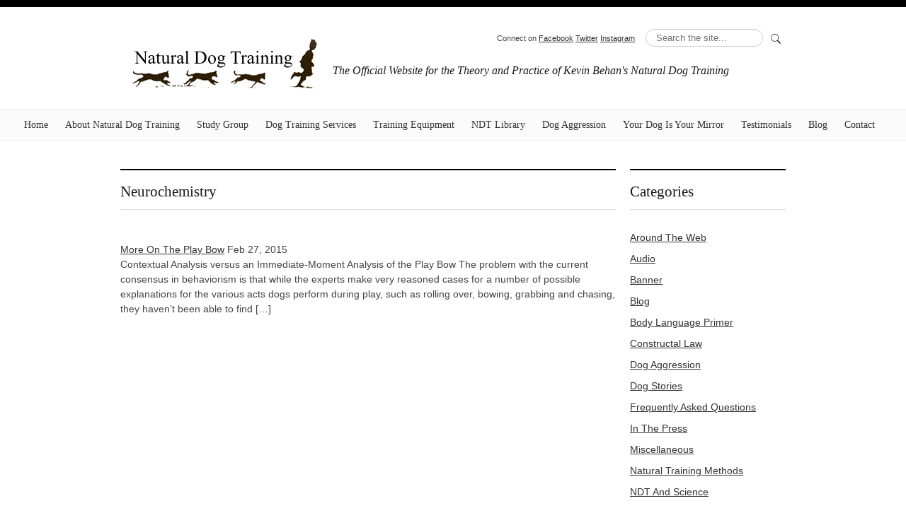

--- FILE ---
content_type: text/html; charset=UTF-8
request_url: https://naturaldogtraining.com/tag/neurochemistry/
body_size: 11623
content:
<!DOCTYPE html>
<html lang="en-US">
<head>
  <script async src="//pagead2.googlesyndication.com/pagead/js/adsbygoogle.js"></script>
<script>
  (adsbygoogle = window.adsbygoogle || []).push({
    google_ad_client: "ca-pub-6792372229163917",
    enable_page_level_ads: true
  });
</script>
<meta charset="UTF-8" />
<meta name="viewport" content="width=device-width" />
<title>More On The Play Bow | Natural Dog Training</title>

<!-- START META -->
<meta name='description' content='.'/>
<!-- END META -->

<link rel="profile" href="http://gmpg.org/xfn/11" />
<link rel="pingback" href="https://naturaldogtraining.com/xmlrpc.php" />
<!--[if lt IE 9]>
<script src="https://naturaldogtraining.com/wp-content/themes/ndt2/assets/js/html5.js" type="text/javascript"></script>
<![endif]-->
<link rel="stylesheet" href="https://naturaldogtraining.com/wp-content/themes/ndt2/style.css" type="text/css">
<link rel='dns-prefetch' href='//s0.wp.com' />
<link rel='dns-prefetch' href='//s.w.org' />
<link rel="alternate" type="application/rss+xml" title="Natural Dog Training &raquo; neurochemistry Tag Feed" href="https://naturaldogtraining.com/tag/neurochemistry/feed/" />
		<script type="text/javascript">
			window._wpemojiSettings = {"baseUrl":"https:\/\/s.w.org\/images\/core\/emoji\/2.4\/72x72\/","ext":".png","svgUrl":"https:\/\/s.w.org\/images\/core\/emoji\/2.4\/svg\/","svgExt":".svg","source":{"concatemoji":"https:\/\/naturaldogtraining.com\/wp-includes\/js\/wp-emoji-release.min.js?ver=4.9.3"}};
			!function(a,b,c){function d(a,b){var c=String.fromCharCode;l.clearRect(0,0,k.width,k.height),l.fillText(c.apply(this,a),0,0);var d=k.toDataURL();l.clearRect(0,0,k.width,k.height),l.fillText(c.apply(this,b),0,0);var e=k.toDataURL();return d===e}function e(a){var b;if(!l||!l.fillText)return!1;switch(l.textBaseline="top",l.font="600 32px Arial",a){case"flag":return!(b=d([55356,56826,55356,56819],[55356,56826,8203,55356,56819]))&&(b=d([55356,57332,56128,56423,56128,56418,56128,56421,56128,56430,56128,56423,56128,56447],[55356,57332,8203,56128,56423,8203,56128,56418,8203,56128,56421,8203,56128,56430,8203,56128,56423,8203,56128,56447]),!b);case"emoji":return b=d([55357,56692,8205,9792,65039],[55357,56692,8203,9792,65039]),!b}return!1}function f(a){var c=b.createElement("script");c.src=a,c.defer=c.type="text/javascript",b.getElementsByTagName("head")[0].appendChild(c)}var g,h,i,j,k=b.createElement("canvas"),l=k.getContext&&k.getContext("2d");for(j=Array("flag","emoji"),c.supports={everything:!0,everythingExceptFlag:!0},i=0;i<j.length;i++)c.supports[j[i]]=e(j[i]),c.supports.everything=c.supports.everything&&c.supports[j[i]],"flag"!==j[i]&&(c.supports.everythingExceptFlag=c.supports.everythingExceptFlag&&c.supports[j[i]]);c.supports.everythingExceptFlag=c.supports.everythingExceptFlag&&!c.supports.flag,c.DOMReady=!1,c.readyCallback=function(){c.DOMReady=!0},c.supports.everything||(h=function(){c.readyCallback()},b.addEventListener?(b.addEventListener("DOMContentLoaded",h,!1),a.addEventListener("load",h,!1)):(a.attachEvent("onload",h),b.attachEvent("onreadystatechange",function(){"complete"===b.readyState&&c.readyCallback()})),g=c.source||{},g.concatemoji?f(g.concatemoji):g.wpemoji&&g.twemoji&&(f(g.twemoji),f(g.wpemoji)))}(window,document,window._wpemojiSettings);
		</script>
		<style type="text/css">
img.wp-smiley,
img.emoji {
	display: inline !important;
	border: none !important;
	box-shadow: none !important;
	height: 1em !important;
	width: 1em !important;
	margin: 0 .07em !important;
	vertical-align: -0.1em !important;
	background: none !important;
	padding: 0 !important;
}
</style>
<link rel='stylesheet' id='pmpro_frontend-css'  href='https://naturaldogtraining.com/wp-content/plugins/paid-memberships-pro/css/frontend.css?ver=1.9.4.1' type='text/css' media='screen' />
<link rel='stylesheet' id='pmpro_print-css'  href='https://naturaldogtraining.com/wp-content/plugins/paid-memberships-pro/css/print.css?ver=1.9.4.1' type='text/css' media='print' />
<link rel='stylesheet' id='jetpack_likes-css'  href='https://naturaldogtraining.com/wp-content/plugins/jetpack/modules/likes/style.css?ver=2.7.2' type='text/css' media='all' />
<link rel='stylesheet' id='bbp-default-css'  href='https://naturaldogtraining.com/wp-content/plugins/bbpress/templates/default/css/bbpress.css?ver=2.5.14-6684' type='text/css' media='screen' />
<link rel='stylesheet' id='contact-form-7-css'  href='https://naturaldogtraining.com/wp-content/plugins/contact-form-7/includes/css/styles.css?ver=3.6' type='text/css' media='all' />
<link rel='stylesheet' id='sharedaddy-css'  href='https://naturaldogtraining.com/wp-content/plugins/jetpack/modules/sharedaddy/sharing.css?ver=2.7.2' type='text/css' media='all' />
<script type='text/javascript' src='https://naturaldogtraining.com/wp-includes/js/jquery/jquery.js?ver=1.12.4'></script>
<script type='text/javascript' src='https://naturaldogtraining.com/wp-includes/js/jquery/jquery-migrate.min.js?ver=1.4.1'></script>
<script type='text/javascript' src='https://naturaldogtraining.com/wp-content/plugins/jetpack/_inc/postmessage.js?ver=2.7.2'></script>
<script type='text/javascript' src='https://naturaldogtraining.com/wp-content/plugins/jetpack/_inc/jquery.inview.js?ver=2.7.2'></script>
<script type='text/javascript' src='https://naturaldogtraining.com/wp-content/plugins/jetpack/_inc/jquery.jetpack-resize.js?ver=2.7.2'></script>
<script type='text/javascript' src='https://naturaldogtraining.com/wp-content/plugins/podcasting/js/tsg_new_window.js?ver=0.1'></script>
<script type='text/javascript' src='https://naturaldogtraining.com/wp-includes/js/swfobject.js?ver=2.2-20120417'></script>
<script type='text/javascript' src='https://naturaldogtraining.com/wp-content/plugins/podcasting/player/audio-player-noswfobject.js?ver=2.0'></script>
<link rel='https://api.w.org/' href='https://naturaldogtraining.com/wp-json/' />
<link rel="EditURI" type="application/rsd+xml" title="RSD" href="https://naturaldogtraining.com/xmlrpc.php?rsd" />
<link rel="wlwmanifest" type="application/wlwmanifest+xml" href="https://naturaldogtraining.com/wp-includes/wlwmanifest.xml" /> 
<meta name="generator" content="WordPress 4.9.3" />
		<!-- Podcasting 3.0.3: http://podcastingplugin.com/ -->
		<script type="text/javascript">
			AudioPlayer.setup("https://naturaldogtraining.com/wp-content/plugins/podcasting/player/player.swf", {  
				width: 290			});
		</script>
			<link rel="alternate" type="application/rss+xml" title="Podcast: Natural Dog Training" href="https://naturaldogtraining.com/feed/podcast/" />

    <!-- IS_PREMIUM: -->


<!-- Facebook Pixel Code -->
<script>
  !function(f,b,e,v,n,t,s)
  {if(f.fbq)return;n=f.fbq=function(){n.callMethod?
  n.callMethod.apply(n,arguments):n.queue.push(arguments)};
  if(!f._fbq)f._fbq=n;n.push=n;n.loaded=!0;n.version='2.0';
  n.queue=[];t=b.createElement(e);t.async=!0;
  t.src=v;s=b.getElementsByTagName(e)[0];
  s.parentNode.insertBefore(t,s)}(window, document,'script',
  'https://connect.facebook.net/en_US/fbevents.js');
  fbq('init', '1149497735182799');
  fbq('track', 'PageView');
</script>
<noscript><img height="1" width="1" style="display:none"
  src="https://www.facebook.com/tr?id=1149497735182799&ev=PageView&noscript=1"
/></noscript>
<!-- End Facebook Pixel Code -->

</head>
<body class="archive tag tag-neurochemistry tag-1461">
<!-- <a href="https://www.amazon.com/gp/product/B078SHQB44/ref=as_li_tl?ie=UTF8&camp=1789&creative=9325&creativeASIN=B078SHQB44&linkCode=as2&tag=andthings-20&linkId=52982b0e5be494d7302c96f89d7d5ccc" target="_blank" style="padding:10px;position:absolute;top:25px;left:15px;text-decoration:none;">

<img src="[data-uri]" style="width:35px"/>
<span style="position:relative;top:-12px;">Get Natural Dog Training on Kindle</span></a>

  <div class="" style="background:linear-gradient(#FFF,lightyellow);padding:15px;text-align:center;border-bottom:solid 1px #EEE;">
    <script src="https://gumroad.com/js/gumroad.js"></script>
    <a class="gumroad-button" href="https://gum.co/xknlz" target="_blank">Pre-order "The Body Language of Dogs" Book by Kevin Behan</a>
  </div>

<a href="https://naturaldogtraining.com/natural-heeler/"
  style="position:absolute;top:20px;border-radius:90px 0px 0px 90px; right:0px;padding:15px 30px;font-size:20px;background:white;border:solid 1px #EEE;
  text-decoration:none;">
  <span style="font-style:italic;font-family:georgia;">
    Introducing the Natural Heeler™
  </span>
</a> -->


  <div id='page' class='container'>

    <div id='header'>
      <div class='row'>
        <div class='five columns'>
          <h1 class='inline'><a href='https://naturaldogtraining.com' title='Natural Dog Training : The Official Website for the Theory and Practice of Kevin Behan&#039;s Natural Dog Training | Dog Training, Dog Aggression Rehabilitation in Vermont, New York City, Connecticut and Massachusetts' alt='Natural Dog Training The Official Website for the Theory and Practice of Kevin Behan&#039;s Natural Dog Training | Dog Training, Dog Aggression Rehabilitation in Vermont, New York City, Connecticut and Massachusetts'><img src='https://naturaldogtraining.com/wp-content/themes/ndt2/assets/img/logo.png'></a></h1>
        </div>
        <div class='eleven columns'>
          <form action='https://naturaldogtraining.com/' method='get' id='searchform'>
            <small>
              Connect on
              <a href='http://facebook.com/naturaldogtraining' target='_blank'>Facebook</a>
              <a href='http://twitter.com/naturaldog' target='_blank'>Twitter</a>
              <a href='http://instagram.com/naturaldogtraining' target='_blank'>Instagram</a>
              &nbsp; &nbsp;
            </small>
            <input type='text' name='s' value='' placeholder='Search the site...'>
            <button><img src='https://naturaldogtraining.com/wp-content/themes/ndt2/assets/img/search-16.png'></button>
          </form>
          <h4 style='font-size:16px;font-style:italic;position:relative;top:20px'>
            The Official Website for the Theory and Practice of Kevin Behan's Natural Dog Training
          </h4>
        </div>
      </div>
    </div>
  </div>

    <ul id='main-menu'>
        <li><a href='https://naturaldogtraining.com'>Home</a></li>
        <li><a href='https://naturaldogtraining.com/about'>About Natural Dog Training</a></li>
	<li><b><a href='/studygroup/join'>Study Group</a></b></li>
        <li><a href='https://naturaldogtraining.com/dog-training-services'>Dog Training Services</a></li>
        <li><a href='https://naturaldogtraining.com/dog-training/equipment'>Training Equipment</a></li>
        <li><a href='https://naturaldogtraining.com/dog-training/books'>NDT Library</a></li>
        <li><a href='https://naturaldogtraining.com/dog-aggression'>Dog Aggression</a></li>
        <li><a href='https://naturaldogtraining.com/your-dog-is-your-mirror'>Your Dog Is Your Mirror</a></li>
        <li><a href='https://naturaldogtraining.com/testimonials'>Testimonials</a></li>
        <li><a href='https://naturaldogtraining.com/blog'>Blog</a></li>
        <!--<li><a href='http://forum.naturaldogtraining.com'>Forum</a></li>-->
        <!-- <li><a href='https://naturaldogtraining.com/rescuing-bixie'>Rescuing Bixie</a></li> -->
        <li><a href='https://naturaldogtraining.com/contact'>Contact</a></li>
    </ul>

    <div class='container'>
  <div class='row'>
    <div class='twelve columns'>
      <div class='header'>
        <hr class='dark'>
        <h4 style='text-transform:capitalize'>
          neurochemistry          <hr>
        </h4>
      </div>

      <div class='pagination'>
              </div>

            	          <div class='post'>
            <a href='https://naturaldogtraining.com/body-language-primer/more-on-the-play-bow/'>More On The Play Bow</a>
            Feb 27, 2015            <p>Contextual Analysis versus an Immediate-Moment Analysis of the Play Bow The problem with the current consensus in behaviorism is that while the experts make very reasoned cases for a number of possible explanations for the various acts dogs perform during play, such as rolling over, bowing, grabbing and chasing, they haven’t been able to find [&hellip;]</p>
          </div>
      	            <div class='pagination'>
              </div>
    </div>
    <div class='four columns'>
      <style type="text/css" media="screen">
.categories li a {
  text-transform:capitalize;
}
</style>
<div class='blog sidebar'>
  <hr class='dark'>
  <ul class='categories'>
    <h4>Categories</h4>
    <hr>
          <li><a href="https://naturaldogtraining.com/category/around-the-web/">Around the Web</a></li>
          <li><a href="https://naturaldogtraining.com/category/audio/">Audio</a></li>
          <li><a href="https://naturaldogtraining.com/category/banner/">Banner</a></li>
          <li><a href="https://naturaldogtraining.com/category/blog/">Blog</a></li>
          <li><a href="https://naturaldogtraining.com/category/body-language-primer/">Body Language Primer</a></li>
          <li><a href="https://naturaldogtraining.com/category/constructal-law/">constructal law</a></li>
          <li><a href="https://naturaldogtraining.com/category/dog-aggression/">Dog Aggression</a></li>
          <li><a href="https://naturaldogtraining.com/category/dog-stories/">Dog Stories</a></li>
          <li><a href="https://naturaldogtraining.com/category/frequently-asked-questions/">Frequently Asked Questions</a></li>
          <li><a href="https://naturaldogtraining.com/category/in-the-press/">In the Press</a></li>
          <li><a href="https://naturaldogtraining.com/category/misc/">Miscellaneous</a></li>
          <li><a href="https://naturaldogtraining.com/category/natural-training-methods/">Natural Training Methods</a></li>
          <li><a href="https://naturaldogtraining.com/category/ndt-and-science/">NDT and Science</a></li>
          <li><a href="https://naturaldogtraining.com/category/book-excerpts/">NDT Book Excerpts</a></li>
          <li><a href="https://naturaldogtraining.com/category/news-events/">News &amp; Events</a></li>
          <li><a href="https://naturaldogtraining.com/category/pavlov/">Pavlov</a></li>
          <li><a href="https://naturaldogtraining.com/category/rescuing-bixie/">Rescuing Bixie</a></li>
          <li><a href="https://naturaldogtraining.com/category/stump-the-chump/">Stump the Chump</a></li>
          <li><a href="https://naturaldogtraining.com/category/testimonials/">Testimonials</a></li>
          <li><a href="https://naturaldogtraining.com/category/uncategorized/">Uncategorized</a></li>
          <li><a href="https://naturaldogtraining.com/category/videos/">Videos</a></li>
          <li><a href="https://naturaldogtraining.com/category/why-dogs-do-what-they-do/">Why Dogs Do What They Do</a></li>
          <li><a href="https://naturaldogtraining.com/category/your-dog-is-your-mirror/">Your Dog Is Your Mirror</a></li>
      </ul>

  
  <br>

  <small>
    <a href='https://naturaldogtraining.com/feed/rss/'>Posts RSS Feed</a><br>
    <a href='https://naturaldogtraining.com/comments/feed/'>Comments RSS Feed</a>
  </small>

  <br>
  <br>

    <style type="text/css" media="screen">
  .widgettitle { display: none; }	
  #subscribe-text { display: none; }
  #subscribe-email input { width: 98%; }
  </style>
  <hr class="dark">
  <br>
  <em><small style='position:absolute;margin-top:-16px;margin-left:2px;font-family:georgia'>Signup for the Official</small></em>
  <h5>Natural Dog Training Newsletter</h5>
  <p style='color:gray'>
    Enter your email below and receive training tips and news about Natural Dog Training
  </p>  
  <div class="widget jetpack_subscription_widget"><h2 class="widgettitle"><label for="subscribe-field">Subscribe to Blog via Email</label></h2>
		<form action="" method="post" accept-charset="utf-8" id="subscribe-blog-523">
			<p id="subscribe-text">Enter your email address to subscribe to this blog and receive notifications of new posts by email.</p>
			<p id="subscribe-email"><input type="text" name="email" value="Email Address" id="subscribe-field" onclick="if ( this.value == 'Email Address' ) { this.value = ''; }" onblur="if ( this.value == '' ) { this.value = 'Email Address'; }" /></p>

			<p id="subscribe-submit">
				<input type="hidden" name="action" value="subscribe" />
				<input type="hidden" name="source" value="https://naturaldogtraining.com/tag/neurochemistry/" />
				<input type="hidden" name="sub-type" value="widget" />
				<input type="hidden" name="redirect_fragment" value="523" />
								<input type="submit" value="Subscribe" name="jetpack_subscriptions_widget" />
			</p>
		</form>

		
</div>  <div id='news-and-events'>
<!--
  <a href='http://f.cl.ly/items/093v171e1B0U0T1k0w14/BEHAN%20FLYER.jpg' target='_blank' style='border:solid 4px #EEE;'>
    <img src='http://f.cl.ly/items/1L2l1h160m0o3V2L2505/Screen%20Shot%202014-03-23%20at%201.38.47%20PM.png' style='width:220px'>
  </a>
  <br>
  <center><a href='mailto:kimkapes@gmail.com'>Email for more information</a></center>
  <br/>
  <br/>
-->

<!--
  <a href='mailto:jeanmarie_thompson2000@yahoo.com' rel='Pet Partners'>
    <img src='https://naturaldogtraining.com/wp-content/themes/ndt2/assets/img/petpartners1.jpg' style='width:220px' title='Pet Partners'>
  </a>
-->

  <hr class='dark'>
  <h3>News & Events</h3>
      	      <div class='post news-and-events' style='padding:5px 0px'>
        <a href='https://naturaldogtraining.com/blog/what-a-dog-wants-to-tell-you-secrets-of-canine-body-language-join-kevin-behan-april-13-2018-april-15-2018-at-the-rowe-conference-center/'>What A Dog Wants to Tell You: Secrets of Canine Body Language &#8211; Join Kevin Behan April 13, 2018 &#8211; April 15, 2018 at the Rowe Conference Center</a>
      </div>
  	      <div class='post news-and-events' style='padding:5px 0px'>
        <a href='https://naturaldogtraining.com/blog/spring-rowe-conference-331-42/'>Spring Rowe Conference: 3/31 &#8211; 4/2</a>
      </div>
  	      <div class='post news-and-events' style='padding:5px 0px'>
        <a href='https://naturaldogtraining.com/blog/rowe-ndt-training-session-nov-2016/'>Rowe NDT Training Session: Nov 11-13</a>
      </div>
  	      <div class='post news-and-events' style='padding:5px 0px'>
        <a href='https://naturaldogtraining.com/blog/nov-6-8-rowe-ndt-training-seminar/'>Nov 6-8 Rowe NDT Training Seminar</a>
      </div>
  	    <br>
</div>
    <br>
<div id='donations'>
  <center>
    If you enjoy the NDT method, please consider donating so that we can continue to bring free content to
    dog owners and lovers everywhere. Keep on Pushing!
    <br>
    <br>
    <form action="https://www.paypal.com/cgi-bin/webscr" method="post">
      <input type="hidden" name="cmd" value="_donations">
      <input type="hidden" name="business" value="naturaldogtraining@gmail.com">
      <input type="hidden" name="lc" value="US">
      <input type="hidden" name="item_name" value="Natural Dog Training">
      <input type="hidden" name="currency_code" value="USD">
      <input type="hidden" name="bn" value="PP-DonationsBF:btn_donateCC_LG.gif:NonHostedGuest">
      <input type="image" src="https://www.paypal.com/en_US/i/btn/btn_donateCC_LG.gif" border="0" name="submit" alt="PayPal - The safer, easier way to pay online!">
      <img alt="" border="0" src="https://www.paypal.com/en_US/i/scr/pixel.gif" width="1" height="1">
    </form>
  </center>
</div>
  <hr class='dark'>
  <iframe src="//www.facebook.com/plugins/likebox.php?href=http%3A%2F%2Fwww.facebook.com%2FNaturalDogTraining&amp;width&amp;height=258&amp;colorscheme=light&amp;show_faces=true&amp;header=false&amp;stream=false&amp;show_border=false&amp;appId=168986468682" scrolling="no" frameborder="0" style="border:none; overflow:hidden; height:258px;" allowTransparency="true"></iframe>
  <hr class='dark'>
<!-- <script type='text/javascript' src='http://www.dogtrainerlinks.com/widgets/bmF0dXJhbGRvZ3RyYWluaW5nLmNvbQ==.js'></script> -->

<hr class='dark'>
<h5 class='border bottom bold'>Friends&nbsp;of&nbsp;Natural&nbsp;Dog&nbsp;Training</h5><br>
<ul class='blogroll' id='natural-dog-training-community'>
  <li><a href="http://www.naturaldogcollege.com/en/"  target="_blank">Natural Dog College</a></li>
  <li><a href="http://baddoglaszlo.blogspot.com/"  target="_blank">Bad Dog Laszlo</a></li>
  <li><a href="http://healinghounds.blogspot.com/"  target="_blank">East Ninth Street</a></li>
  <li><a href="http://www.german-shepherdherding.com"  target="_blank">Ellen Nickelsberg&#8217;s Site</a></li>
  <li><a href="http://www.grunbergshepherds.com/" target="_blank">Grünberg Shepherds</a></li>
  <li><a href="http://honorthedog.blogspot.com/" target="_blank">Honor The Dog</a></li>
  <li><a href="http://leecharleskelley.com/" target="_blank">Lee Charles Kelley</a></li>
  <li><a href="http://www.animalprintsbyshaw.com/" target="_blank">Mark Shaw Photography</a></li>
  <li><a href="http://www.naturaldogblog.com/" target="_blank">Neil Sattin&#8217;s Natural Dog Blog</a></li>
  <!-- <li><a href="http://www.psychologytoday.com/blog/my-puppy-my-self" target="_blank">Psychology Today My Puppy, My Self</a></li>  -->
  <li><a href="http://www.vermontrawpetfood.com/index.php"  target="_blank">Raw Pet Food from Vermont</a></li>
  <li><a href="http://indiananaturaldog.com/" target="_blank">Indiana Natural Dog</a></li>
</ul>
</div>
    </div>
  </div>
    <div class='row'>

      <div class='sixteen columns'>
        <div id='footer'>
          <a href='https://naturaldogtraining.com'>Home</a>
          <a href='https://naturaldogtraining.com/about'>About</a>
          <a href='https://naturaldogtraining.com/contact'>Contact</a>
          <a href='https://naturaldogtraining.com/feed/rss/'>RSS Feed</a>
          <a href='https://naturaldogtraining.com/feed/atom/'>Atom Feed</a>
          <a href='https://naturaldogtraining.com/comments/feed/'>Comments RSS Feed</a>
          <a href='https://naturaldogtraining.com/sitemap.xml'>Sitemap XML</a>

          <span class='on right'>
          &copy; 1990 - 2026          Natural Dog Training
          </span>
        </div>
      </div>
    </div>
  </div>


  <div class="row" style="max-width:960px;margin:0px auto;">
	<div class="sixteen columns">

<style>.promo td { vertical-align:top }</style>
<table class="promo">
<tr>
<td style="width:150px">
		<a href="http://amzn.to/2n5NrDn">
			<img src="https://images-na.ssl-images-amazon.com/images/I/51cksbUMXxL._SX319_BO1,204,203,200_.jpg"
			style="width:100px;"/>
		</a>
</td>
<td>
<h3>Books about Natural Dog Training by Kevin Behan</h3>
<a href="http://amzn.to/2n5NrDn" style="text-decoration:none;">
In <b style="font-weight:bold">Your Dog Is Your Mirror</b>, dog trainer Kevin Behan proposes a radical new model for understanding canine behavior: a dog’s behavior and emotion, indeed its very cognition, are driven by our emotion. The dog doesn’t respond to what the owner thinks, says, or does; it responds to what the owner feels. And in this way, dogs can actually put people back in touch with their own emotions. Behan demonstrates that dogs and humans are connected more profoundly than has ever been imagined — by heart — and that this approach to dog cognition can help us understand many of dogs’ most inscrutable behaviors. This groundbreaking, provocative book opens the door to a whole new understanding between species, and perhaps a whole new understanding of ourselves.</a>
</td>
</tr>
<tr>
<td>
		&nbsp;
		<a href="http://amzn.to/2mek83T">
			<img src="https://images-na.ssl-images-amazon.com/images/I/41gwLpkBjiL._SX331_BO1,204,203,200_.jpg"
			style="width:100px"/>
		</a>
</td>
<td>
		<a href="http://amzn.to/2mek83T" style="text-decoration:none">
<b style="font-weight:bold">Natural Dog Training</b> is about how dogs see the world and what this means in regards to training. The first part of this book presents a new theory for the social behavior of canines, featuring the drive to hunt, not the pack instincts, as seminal to canine behavior. The second part reinterprets how dogs actually learn. The third section presents exercises and handling techniques to put this theory into practice with a puppy. The final section sets forth a training program with a special emphasis on coming when called.</a>
</td>
</tr>
</table>
	</div>
  </div>

  <script type="text/javascript" src="https://naturaldogtraining.com/wp-content/themes/ndt2/assets/js/jquery-1.9.1.js"></script>
  <script type="text/javascript" src="https://naturaldogtraining.com/wp-content/themes/ndt2/assets/js/jquery.auto_html.js"></script>
  <script type="text/javascript" src="https://naturaldogtraining.com/wp-content/themes/ndt2/assets/js/jquery.autosize.js"></script>
  <script type="text/javascript" src="https://naturaldogtraining.com/wp-content/themes/ndt2/assets/js/jquery.fittext.js"></script>
  <script type="text/javascript" src="https://naturaldogtraining.com/wp-content/themes/ndt2/assets/application.js"></script>

      <script type="text/javascript">
  var _gauges = _gauges || [];
  (function() {
    var t   = document.createElement('script');
    t.type  = 'text/javascript';
    t.async = true;
    t.id    = 'gauges-tracker';
    t.setAttribute('data-site-id', '50b52f8c613f5d084e0000eb');
    t.src = '//secure.gaug.es/track.js';
    var s = document.getElementsByTagName('script')[0];
    s.parentNode.insertBefore(t, s);
  })();
</script>

<script type="text/javascript">
	var gaJsHost = (("https:" == document.location.protocol) ? "https://ssl." : "http://www.");
	document.write(unescape("%3Cscript src='" + gaJsHost + "google-analytics.com/ga.js' type='text/javascript'%3E%3C/script%3E"));
	</script>
	<script type="text/javascript">
	var pageTracker = _gat._getTracker("UA-6030182-1");
	pageTracker._trackPageview();
</script>
  
<!--
MEMBERSHIP_ID:
-->

  		<!-- Memberships powered by Paid Memberships Pro v1.9.4.1.
 -->
		<script type='text/javascript' src='https://naturaldogtraining.com/wp-content/plugins/bbpress/templates/default/js/editor.js?ver=2.5.14-6684'></script>
<script type='text/javascript' src='https://naturaldogtraining.com/wp-content/plugins/contact-form-7/includes/js/jquery.form.min.js?ver=3.46.0-2013.11.21'></script>
<script type='text/javascript'>
/* <![CDATA[ */
var _wpcf7 = {"loaderUrl":"https:\/\/naturaldogtraining.com\/wp-content\/plugins\/contact-form-7\/images\/ajax-loader.gif","sending":"Sending ...","cached":"1"};
/* ]]> */
</script>
<script type='text/javascript' src='https://naturaldogtraining.com/wp-content/plugins/contact-form-7/includes/js/scripts.js?ver=3.6'></script>
<script type='text/javascript' src='https://s0.wp.com/wp-content/js/devicepx-jetpack.js?ver=202605'></script>
<script type='text/javascript' src='https://naturaldogtraining.com/wp-includes/js/wp-embed.min.js?ver=4.9.3'></script>

	<script src="https://stats.wordpress.com/e-202605.js" type="text/javascript"></script>
	<script type="text/javascript">
	st_go({v:'ext',j:'1:2.7.2',blog:'12205163',post:'0',tz:'-5'});
	var load_cmc = function(){linktracker_init(12205163,0,2);};
	if ( typeof addLoadEvent != 'undefined' ) addLoadEvent(load_cmc);
	else load_cmc();
	</script><!-- 100% privacy-first analytics -->
<script async defer src="https://scripts.simpleanalyticscdn.com/latest.js"></script>
<noscript><img src="https://queue.simpleanalyticscdn.com/noscript.gif" alt="" referrerpolicy="no-referrer-when-downgrade" /></noscript>
<script async defer src="https://pageviews.me/ping.js?t=2c3fd2c6-39f4-4629-9d24-10757dc59abe"></script>
<!-- Google tag (gtag.js) -->
<script async src="https://www.googletagmanager.com/gtag/js?id=G-R9D838YH0V"></script>
<script>
  window.dataLayer = window.dataLayer || [];
  function gtag(){dataLayer.push(arguments);}
  gtag('js', new Date());

  gtag('config', 'G-R9D838YH0V');
</script>
</body>
</html>


--- FILE ---
content_type: text/html; charset=utf-8
request_url: https://www.google.com/recaptcha/api2/aframe
body_size: 268
content:
<!DOCTYPE HTML><html><head><meta http-equiv="content-type" content="text/html; charset=UTF-8"></head><body><script nonce="kxwMN4c9x9XugZPDlSbyVg">/** Anti-fraud and anti-abuse applications only. See google.com/recaptcha */ try{var clients={'sodar':'https://pagead2.googlesyndication.com/pagead/sodar?'};window.addEventListener("message",function(a){try{if(a.source===window.parent){var b=JSON.parse(a.data);var c=clients[b['id']];if(c){var d=document.createElement('img');d.src=c+b['params']+'&rc='+(localStorage.getItem("rc::a")?sessionStorage.getItem("rc::b"):"");window.document.body.appendChild(d);sessionStorage.setItem("rc::e",parseInt(sessionStorage.getItem("rc::e")||0)+1);localStorage.setItem("rc::h",'1769474926092');}}}catch(b){}});window.parent.postMessage("_grecaptcha_ready", "*");}catch(b){}</script></body></html>

--- FILE ---
content_type: text/css
request_url: https://naturaldogtraining.com/wp-content/themes/ndt2/style.css
body_size: 171
content:
/*
Theme Name: Natural Dog Training
Theme URI: http://naturaldogtraining.com
Author URI: http://seanbehan.com
Author: Sean Behan
Description: Simple, elegant theme for Natural Dog Training
Version: 1.0.0
License: GNU General Public License v2 or later
License URI: licensing/license.txt
Tags: light, white, right-sidebar, one-column, sticky-post, featured-images, custom-menu, flexible-width, threaded-comments
*/

@import url('assets/stylesheets/base.css');
@import url('assets/stylesheets/skeleton.css');
@import url('assets/stylesheets/layout.css');
@import url('assets/application.css');

ul {
  padding:0px;
  margin:0px;
}

li {

}

.inline {
  display:inline;
}


--- FILE ---
content_type: text/css
request_url: https://naturaldogtraining.com/wp-content/plugins/paid-memberships-pro/css/frontend.css?ver=1.9.4.1
body_size: 1792
content:
/*---------------------------------------
	Buttons
---------------------------------------*/
.pmpro_btn, .pmpro_btn:link, .pmpro_content_message a, .pmpro_content_message a:link {
	background-color: #EFEFEF;
	background-image: none;
	border: 1px solid #D6D6D6;	
	-webkit-border-radius: 4px;
	-moz-border-radius: 4px;
	border-radius: 4px;
	-webkit-box-shadow: none;
	box-shadow: none;
	color: #444;
	cursor: pointer;
	display: inline-block;
	font-size: 12px;
	font-weight: 700;
	margin: 0;
	padding: 6px 12px;
	text-align: center;
	text-decoration: none;
	text-transform: none;
	-webkit-user-select: none;
	-moz-user-select: none;
	-ms-user-select: none;
	-o-user-select: none;
	user-select: none;
	vertical-align: middle;
	white-space: nowrap;
}
.pmpro_btn:focus, .pmpro_content_message a:focus {
	outline: thin dotted;
	outline: 5px auto -webkit-focus-ring-color;
	outline-offset: -2px;
}
.pmpro_btn:hover, .pmpro_btn:focus, .pmpro_checkout .pmpro_btn:hover, .pmpro_checkout .pmpro_btn:focus, .pmpro_content_message a:focus, .pmpro_content_message a:hover {
	-webkit-box-shadow: none;
	box-shadow: none;
	color: #000;
	text-decoration: none;
}
.pmpro_btn:active,
.pmpro_btn.active {
	background-image: none;
	-webkit-box-shadow: inset 0 3px 5px rgba(0, 0, 0, 0.125);
	box-shadow: inset 0 3px 5px rgba(0, 0, 0, 0.125);
	outline: 0;
}
.pmpro_btn.disabled,
.pmpro_btn[disabled],
fieldset[disabled] .pmpro_btn {
	-webkit-box-shadow: none;
	box-shadow: none;
	cursor: not-allowed;
	filter: alpha(opacity=65);
	opacity: 0.65;
	pointer-events: none;
}
input[type="button"].pmpro_btn.pmpro_btn-cancel {
	background: #CCC;
	margin: 0 0 0 10px;
}
input[type="button"].pmpro_btn.pmpro_btn-cancel:hover {
	background: #EFEFEF;
}
.pmpro_btn.pmpro_btn-submit-checkout {
	width: 100%;
}
/*---------------------------------------
	Forms
---------------------------------------*/
form.pmpro_form .pmpro_checkout-fields div {
	margin: 0 0 1em 0;
}
form.pmpro_form label {
	font-weight: 700;
	display: block;
	margin: 0;
	text-align: left;
}
form.pmpro_form .pmpro_checkout-field-checkbox label {
	cursor: pointer; 
	display: inline-block; 
	width: auto;
}
form.pmpro_form label.pmpro_label-inline {
	display: inline-block;
}
form.pmpro_form label.pmpro_clickable {
	cursor: pointer;
}
form.pmpro_form .pmpro_asterisk abbr {
	border: none;
	text-decoration: none;
}
form.pmpro_form input[type=checkbox]#tos {
	width: auto;
}
form.pmpro_form .input,
form.pmpro_form textarea,
form.pmpro_form select {
	max-width: 90%;
}
form.pmpro_form .pmpro_payment-cvv .input,
form.pmpro_form .pmpro_payment-discount-code .input,
form.pmpro_form #other_discount_code.input {
	max-width: 40%;
}
form.pmpro_form .lite {
	color: #666;
}
form.pmpro_form .pmpro_captcha div {
	clear: none;
	margin: 0;
}
form.pmpro_form .pmpro_submit{
	margin-top: 1em;
	text-align: center;
}
form.pmpro_form #pmpro_processing_message {
	color: #999;
	display: block;
	font-style: italic;
	margin: 1em 0 0 0;
	text-align: center;
}
/*--------------------------------------------------
	Messages - Success, Error, Alert
----------------------------------------------------*/
.pmpro_message {
	background-color: #d9edf7;
	border: 1px solid #bce8f1;
	-webkit-border-radius: 4px;
	-moz-border-radius: 4px;
	border-radius: 4px;
	color: #31708f;
	font-size: 14px;
	font-weight: 400;
	line-height: 1.5em;
	margin: .5em 0;
	padding: 10px 15px;
}
.pmpro_success {
	background-color: #dff0d8;
	border-color: #d6e9c6;
	color: #3c763d;
}
.pmpro_error {
	background-color: #f2dede;
	border-color: #ebccd1;
	color: #a94442;
}
.pmpro_alert {
	background-color: #fcf8e3;
	border-color: #faebcc;
	color: #8a6d3b;
}
.pmpro_content_message a {
	margin: 5px 5px 0 0;
}
.pmpro_message a {
	color: #245269;
	text-decoration: underline;
}
.pmpro_success a {
	color: #2b542c;
}
.pmpro_error a {
	color: #843534;
}
.pmpro_alert a {
	color: #66512c;
}
input.pmpro_error {
	background-image: none;
}
select.pmpro_error {
	background-image: none;
}
/*---------------------------------------
	Membership Checkout
---------------------------------------*/
#pmpro_form .pmpro_checkout h3 {
	margin: 1em 0 0 0;
	padding: 0;
}
.pmpro_checkout h3 span.pmpro_checkout-h3-name {
	display: inline-block;
	margin: 0 .5rem 1rem 0;
}
.pmpro_checkout h3 span.pmpro_checkout-h3-msg {
	font-size: 11px;
	font-style: italic;
	font-weight: normal;
}
#pmpro_payment_method span.gateway_paypalexpress {
	margin-left: 2em;
}
#pmpro_payment_information_fields .pmpro_checkout-fields-display-seal {
	display: grid;
	grid-template-columns: 3fr 1fr;
	grid-gap: 1em;
}
#pmpro_license {
	background: #FFF;
	border: 1px solid #CCC;
	color: #666;
	height: 200px;
	margin: 3px;
	overflow: auto;
	padding: 5px;
}
/*---------------------------------------
	Membership Confirmation
---------------------------------------*/
body.pmpro-confirmation .entry-content ul {
	margin-left: 1.5em;
}
/*---------------------------------------
	Membership Invoice
---------------------------------------*/
body.pmpro-invoice .entry-content ul {
	margin-left: 1.5em;
}
.pmpro_invoice_details { 
	display: grid;
	grid-template-columns: 1fr 1fr 1fr;
	grid-gap: 1em;
}
.pmpro_invoice_details p {
	margin: 0 0 .5em 0;
	padding: 0;
}
/*---------------------------------------
	Membership Account
---------------------------------------*/
#pmpro_account .pmpro_box {
	border-top: 1px solid #CCC;
	margin: 1em 0;
	padding: 1em 0;
}
#pmpro_account .pmpro_box h3 {
	background: none;
	border: none;
	margin: 0;
	padding: 0;
}
#pmpro_account .pmpro_box p {
	margin: .5em 0 0 0;
	padding: 0;
}
#pmpro_account .pmpro_box ul {
	margin-bottom: 0;
	margin-left: 1.5em;
}
#pmpro_account #pmpro_account-membership { }
#pmpro_account #pmpro_account-profile { }
#pmpro_account #pmpro_account-billing { }
#pmpro_account #pmpro_account-invoices { }
#pmpro_account #pmpro_account-links { }
.pmpro_actionlinks {
	font-size: .8em;
	margin: .25em 0 0 0;
}
.pmpro_actionlinks a {
	display: inline-block;
	margin: 0;
	padding: 0 5px 0 0;
	text-decoration: none;
}
.pmpro_actionlinks a:last-child {
	padding: 0;
}
.pmpro_hidden {
	display: none;
}
li.pmpro_more {
	list-style-type: none;
	margin-left: -20px;
	padding-left: 0;
	text-align: center;
}
/*---------------------------------------
	Membership Levels
---------------------------------------*/
#pmpro_levels_table {
	background: #FFF;
}
#pmpro_levels_table .pmpro_btn {
	display: block;
}
/*---------------------------------------
	Misc
---------------------------------------*/
.pmpro_a-right {
	float: right;
	font-size: 11px;
	text-align: right;
	text-decoration: underline;
	width: auto;
}
.pmpro_a-print {
	background: url(../images/printer.gif) top left no-repeat;
	color: #345395;
	cursor: pointer;
	float: right;
	font-size: 11px;
	line-height: 16px;
	padding: 0px 0px 2px 20px;
	text-decoration: none;
	width: auto;
}
.pmpro_red {
	color: #CC0000;
}
.pmpro_grey {
	color: #999;
}
.top1em {
	margin-top: 1em;
}
.bot1em {
	margin-bottom: 1em;
}
.bot0em {
	margin-bottom: 0em;
}
.clear {
	clear: both;
}
.pmpro_small {
	font-size: .8em;
}
@media (max-width:768px) {
	form.pmpro_form input[type=text].input, form.pmpro_form input[type=password].input {
		width: 90%;
	}
	form.pmpro_form input[type=text]#other_discount_code, form.pmpro_form input[type=text]#CVV, form.pmpro_form input[type=text]#discount_code {
		width: 40%;
	}
	form.pmpro_form #pmpro_payment_information_fields .pmpro_thead-msg {
		float: none;
		margin-bottom: 10px;
		text-align: left;
		text-wrap: normal;
		white-space: normal;
	}
	#pmpro_payment_information_fields .pmpro_checkout-fields-display-seal {
		display: block;
	}
	form.pmpro_form .leftmar, form.pmpro_form .pmpro_captcha {
		margin: 2px 0 0 0;
	}
	form.pmpro_form .pmpro_submit {
		margin-left: 0;
	}
	form.pmpro_form .pmpro_submit #pmpro_submit_span {
		display: block;
		float: none;
	}
	form.pmpro_form .pmpro_btn {
		display: block;
		width: 100%;
	}
	.pmpro_invoice_details {
		display: block;
	}
}


--- FILE ---
content_type: text/javascript
request_url: https://naturaldogtraining.com/wp-content/themes/ndt2/assets/application.js
body_size: -136
content:
$(document).ready(function(){
  $('#the-title').fitText(1.8);
  $('#the-content').youtube();
  $('#respond textarea').autosize();
});

console.log("Deployed v1.1.0");


--- FILE ---
content_type: application/javascript; charset=utf-8
request_url: https://pageviews.me/ping.js?t=2c3fd2c6-39f4-4629-9d24-10757dc59abe
body_size: 2732
content:
(function() {
    var trackingEndpoint = 'https://pageviews.me/pong.js?t=c9ded7c6-e899-4dc1-90d7-e2516aa53e44';

    function getDeviceType() {
        var ua = navigator.userAgent;
        if (/Mobi|Android/i.test(ua)) {
            return 'Mobile';
        }
        return 'Desktop';
    }

    function getOS() {
        var platform = navigator.platform.toLowerCase();
        var userAgent = navigator.userAgent.toLowerCase();

        if (platform.indexOf('win') !== -1) return 'Windows';
        if (platform.indexOf('mac') !== -1) return 'MacOS';
        if (platform.indexOf('linux') !== -1) return 'Linux';
        if (/iphone|ipad|ipod/.test(userAgent)) return 'iOS';
        if (/android/.test(userAgent)) return 'Android';
        return 'Unknown';
    }

    function getBrowserInfo() {
        var ua = navigator.userAgent, tem, 
        M = ua.match(/(opera|chrome|safari|firefox|edge|msie|trident(?=\/))\/?\s*([\d\.]+)/i) || [];
        if (/trident/i.test(M[1])) {
            tem = /\brv[ :]+([\d\.]+)/g.exec(ua) || [];
            return { name: 'IE', version: (tem[1] || '') };
        }
        if (M[1] === 'Chrome') {
            tem = ua.match(/\b(OPR|Edge|Edg)\/([\d\.]+)/);
            if (tem != null) return { name: tem[1].replace('OPR', 'Opera'), version: tem[2] };
        }
        M = M[2] ? [M[1], M[2]] : [navigator.appName, navigator.appVersion, '-?'];
        if ((tem = ua.match(/version\/([\d\.]+)/i)) != null) M.splice(1, 1, tem[1]);
        return { name: M[0], version: M[1] };
    }

    function trackPageView() {
        var browserInfo = getBrowserInfo();
        var data = {
            title: document.title,
            url: window.location.href,
            path: window.location.pathname,
            referrer: document.referrer,
            timestamp: new Date().toISOString(),
            userAgent: navigator.userAgent,
            deviceType: getDeviceType(),
            operatingSystem: getOS(),
            browserName: browserInfo.name,
            browserVersion: browserInfo.version
        };

        // Use navigator.sendBeacon if available
        if (navigator.sendBeacon) {
            navigator.sendBeacon(trackingEndpoint, JSON.stringify(data));
        } else {
            // Fallback to XMLHttpRequest
            var xhr = new XMLHttpRequest();
            xhr.open('POST', trackingEndpoint, true);
            xhr.setRequestHeader('Content-Type', 'application/json;charset=UTF-8');
            xhr.send(JSON.stringify(data));
        }
    }

    // Start tracking after the page has fully loaded
    if (document.readyState === 'complete') {
        trackPageView();
    } else {
        window.addEventListener('load', trackPageView, false);
    }
})();
